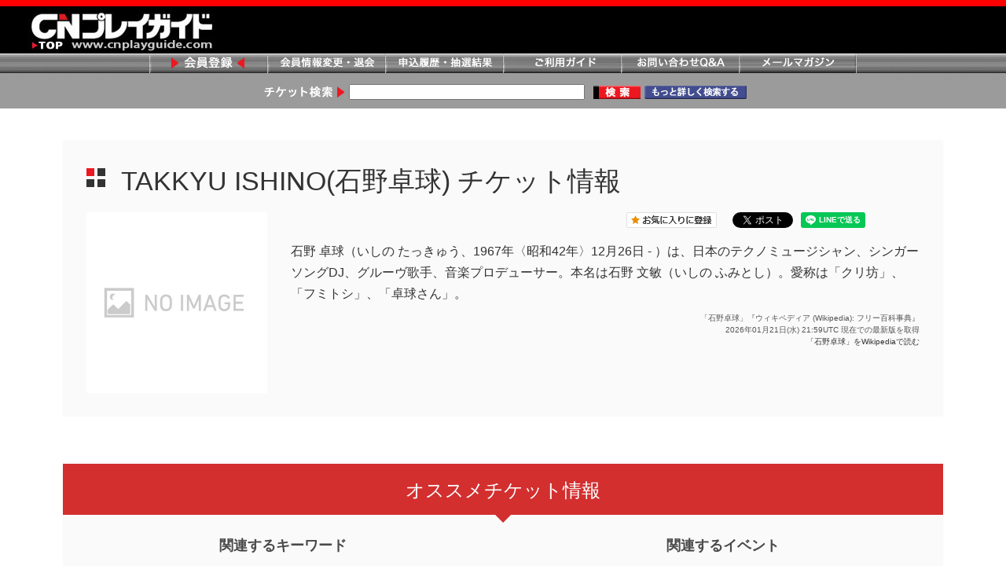

--- FILE ---
content_type: text/html; charset=shift_jis
request_url: http://www.cnplayguide.com/keyword/kwdidx.aspx?KeyCode=11692
body_size: 39725
content:

<!DOCTYPE HTML>
<html lang="ja">
<head prefix="og: http://ogp.me/ns# fb: http://ogp.me/ns/fb# article: http://ogp.me/ns/article#"><meta charset="Shift_JIS"><meta http-equiv="X-UA-Compatible" content="IE=edge"><title>
	TAKKYU ISHINO(石野卓球)｜チケット情報｜ＣＮプレイガイド
</title><meta id="metaTagDescription" name="description" content="「TAKKYU ISHINO(石野卓球)」のチケット発売情報を一覧掲載しています。"><meta id="metaTagKeywords" name="keywords" content="TAKKYU ISHINO(石野卓球),ＣＮプレイガイド,チケット,コンサート,イベント"><meta property="og:type" content="article"><meta id="metaTagOgTitle" property="og:title" content="TAKKYU ISHINO(石野卓球) チケット情報｜ＣＮプレイガイド"><meta id="metaTagOgDescription" property="og:description" content="TAKKYU ISHINO(石野卓球)｜ＣＮプレイガイドの発売チケット情報！"><meta id="metaTagOgUrl" property="og:url" content="http://www.cnplayguide.com/keyword/kwdidx.aspx?KeyCode=11692"><meta id="metaTagOgImage" property="og:image" content="../pic/noimage.jpg"><meta property="og:site_name" content="ＣＮプレイガイド"><meta property="og:locale" content="ja_JP">
<!-- flamingo-switcher -->
<script id="flamingo-switcher" type="text/javascript">!function(e,t,a,A){"use strict";if(a()){ A.loader&&(A.loader.style="<style id=\"flamingo-loader-style\">html{height:9999px;}html:before{top:0;left:0;right:0;bottom:0;position:fixed;content:'';display:block;z-index:10000;background:fixed rgba(255,255,255,.9) "+A.loader.image+" no-repeat center;}</style>",t.write('<meta name="viewport" content="width=device-width, initial-scale=1">'),t.write(A.loader.style)); var scrollHandler = function(){removeEventListener('scroll', scrollHandler);A.scroll=scrollY;document.documentElement.style.height="100%"};addEventListener('scroll', scrollHandler);t.write('<plaintext style="display:none">');var o=!1;try{o=localStorage}catch(i){}var n=3,r=function(){var a="[object Array]"==Object.prototype.toString.call(A.dataUrl)?A.dataUrl[0]:A.dataUrl,i=t.createElement("script"),l=t.getElementsByTagName("script")[0];i.src=a+"flamingo"+(t.evaluate?"":"-compat")+".js",i.id="flamingo-engine",i.charset="utf-8",i.onload=i.onreadystatechange=function(){if(!this.readyState||"loaded"===this.readyState||"complete"===this.readyState){try{var a=t.getElementById("flamingo-loader-style");a&&a.parentElement&&a.parentElement.removeChild(a),Flamingo.init(e,t,o,A)}catch(n){console.error("Unable to initialize Flamingo Engine",n)}try{i.onload=i.onreadystatechange=null,i.parentNode&&i.parentNode.removeChild(i)}catch(n){}}},i.onerror=function(){n--,l.parentNode.removeChild(i),n?("[object Array]"==Object.prototype.toString.call(A.dataUrl)&&(A.dataUrl.splice(0,1),A.dataUrl.push(a)),r()):0!==e.name.indexOf("flamingo")&&alert("Something is going wrong. Try to reload page.")},l.parentNode.insertBefore(i,l)};setTimeout(r)}}(window,document,function(){return"undefined"!=typeof Flamingo?!1:0===window.name.indexOf("flamingo")?!0:(function(u){return ((u.match(/(?:iPhone|iPod)|\((?:(?:Linux;.*Android)|Android)/i)&&u.match(/^(?:(?! Tablet).)*$| Mobile/i)))?!0:!1;})(navigator.userAgent)},{ loader:{image:"url([data-uri])"},banner:'<div><a href="#" style="display:block;" data-flamingo-switcher="mobile"><img src="//www.cnplayguide.com/pic/sp_red_black_1000.jpg" style="max-width:100%;"></a></div>',dataUrl:(function(h){var x="//stg.flamingo.gomobile.jp/cnplayguide/latest/";switch(h){case"www.cnplayguide.com":case"cncn.jp":x="//flamingo.gomobile.jp/cnplayguide/latest/";break;};return x;})(window.location.hostname)});</script>
<link id="linkTagCanonical" rel="canonical" href="http://www.cnplayguide.com/keyword/kwdidx.aspx?KeyCode=11692" /><link rel="shortcut icon" href="favicon.ico" /><link rel="apple-touch-icon-precomposed" href="favicon.png" /><link rel="stylesheet" href="/keyword/css/base.css" /><link rel="stylesheet" href="/keyword/css/layout.css" /><link rel="stylesheet" href="/keyword/css/parts.css?20180319" /><link rel="stylesheet" href="/keyword/css/slick.css" /><link rel="stylesheet" href="/keyword/css/colorbox.css" />
<script src="/keyword/js/jquery.js"></script>
<script src="/keyword/js/slick.js"></script>
<script src="/keyword/js/jquery.colorbox.js"></script>
<script src="/keyword/js/common.js"></script>
<script src="/css/ecl_new.js" type="text/javascript"></script>
<script src="/css/Search.js"></script>

<!-- Google Tag Manager -->
<script>(function(w,d,s,l,i){w[l]=w[l]||[];w[l].push({'gtm.start':
new Date().getTime(),event:'gtm.js'});var f=d.getElementsByTagName(s)[0],
j=d.createElement(s),dl=l!='dataLayer'?'&l='+l:'';j.async=true;j.src=
'https://www.googletagmanager.com/gtm.js?id='+i+dl;f.parentNode.insertBefore(j,f);
})(window,document,'script','dataLayer','GTM-M5WXRXM');</script>
<!-- End Google Tag Manager -->

<script>
//	  (function(i,s,o,g,r,a,m){i['GoogleAnalyticsObject']=r;i[r]=i[r]||function(){
//	  (i[r].q=i[r].q||[]).push(arguments)},i[r].l=1*new Date();a=s.createElement(o),
//	  m=s.getElementsByTagName(o)[0];a.async=1;a.src=g;m.parentNode.insertBefore(a,m)
//	  })(window,document,'script','//www.google-analytics.com/analytics.js','ga');
//	  ga('create', 'UA-58617568-1', 'auto', {'allowLinker': true});
//	  ga('require', 'displayfeatures');
//	  ga('require', 'linker');
//	  ga('linker:autoLink', ['cnplayguide.com','cncn.jp']);
//	  ga('send', 'pageview');
</script>

<!-- Facebook Pixel Code -->
<script>
  !function(f,b,e,v,n,t,s)
  {if(f.fbq)return;n=f.fbq=function(){n.callMethod?
  n.callMethod.apply(n,arguments):n.queue.push(arguments)};
  if(!f._fbq)f._fbq=n;n.push=n;n.loaded=!0;n.version='2.0';
  n.queue=[];t=b.createElement(e);t.async=!0;
  t.src=v;s=b.getElementsByTagName(e)[0];
  s.parentNode.insertBefore(t,s)}(window, document,'script',
  'https://connect.facebook.net/en_US/fbevents.js');
  fbq('init', '1936624096575379');
  fbq('track', 'PageView');
</script>
<noscript>
<img height="1" width="1" style="display:none"
  src="https://www.facebook.com/tr?id=1936624096575379&ev=PageView&noscript=1"
/>
</noscript>
<!-- End Facebook Pixel Code -->

<script>
function MM_OpenURL(theURL, winName, features) { //v2.0
    w = window.open(theURL, winName, features);
    if (navigator.appName == "Netscape")
        w.focus();
}
function MM_openBrWindow(theURL, winName, features) { //v2.0
    w = window.open(theURL, winName, features);
    if (navigator.appName == "Netscape")
        w.focus();
}
function tostc(sender) {
    var cd = sender.value;
    if (cd == "0") { return };
    location.href = cd;
}
</script>

<style type="text/css">
.wikiinfo {
  font-size: 10px;
  margin-top: 10px;
  color: #555;
  text-align: right;
}
</style>
</head>
<body>
<!-- Google Tag Manager (noscript) -->
<noscript><iframe src="https://www.googletagmanager.com/ns.html?id=GTM-M5WXRXM"
height="0" width="0" style="display:none;visibility:hidden"></iframe></noscript>
<!-- End Google Tag Manager (noscript) -->

<!-- Facebookいいね！ -->
<div id="fb-root"></div>
<script>(function(d, s, id) {
  var js, fjs = d.getElementsByTagName(s)[0];
  if (d.getElementById(id)) return;
  js = d.createElement(s); js.id = id;
  js.src = 'https://connect.facebook.net/ja_JP/sdk.js#xfbml=1&version=v2.11';
  fjs.parentNode.insertBefore(js, fjs);
}(document, 'script', 'facebook-jssdk'));</script>
<header id="header" class="Header">
  <div id="headerBody" class="HeaderBody">
    <div class="header-identity">
      <div class="identity_logo"><a href="/"><img src="/keyword/img/aa_header_logo.jpg" alt="CNプレイガイド"/></a></div>
    </div>
  <!--/HeaderBody--></div>
  <nav id="gnav" class="Gnav">
    <div id="gnavBody" class="GnavBody">
      <ul class="gnavList">
        <li class="navi1"><a href="/mem/cpmemcgi.aspx">会員登録</a></li>
        <li class="navi2"><a href="/mem/chif.aspx">会員情報変更・退会</a></li>
        <li class="navi3"><a href="/mem/rilor.aspx">申込履歴・抽選結果</a></li>
        <li class="navi4"><a href="/mem/usegid.aspx">ご利用ガイド</a></li>
        <li class="navi5"><a href="/info/igyqa_l.html">お問い合わせQ&amp;A</a></li>
        <li class="navi6"><a href="/mem/milmgzn.aspx">メールマガジン</a></li>
      </ul>
      <div>
        <form class="searchBox">
          <span class="searchTx"><img src="/keyword/img/aa_serch.jpg" alt="チケット検索"/></span>
          <input name="Keyword" type="text" value="" maxlength="60" id="Keyword" onblur="if(this.value=='')this.value='公演名、アーティスト名、チーム名等入力→検索'" onfocus="if(this.value=='公演名、アーティスト名、チーム名等入力→検索')this.value=''" onkeydown="SearchKW_onkeydown(event);" style="width:300px;" />
          <input type ="image" name="submit" class="searchBtn" src="/keyword/img/btn_serch.gif" alt="検索" 
              onclick="if(document.getElementById('Keyword').value == '公演名、アーティスト名、チーム名等入力→検索') { document.getElementById('Keyword').value = ''; }SearchKW('../evt/cttop.aspx?pgt=Search'); return false" id="lnkSearchKW" />
          <input type ="image" name="submit" class="searchBtn2" src="/keyword/img/btn_serch_more.jpg" 
              onclick="if (document.getElementById('Keyword').value == '公演名、アーティスト名、チーム名等入力→検索') { document.getElementById('Keyword').value = ''; } MM_openBrWindow('../evt/cptops_m.aspx', '', 'width=834,height=800,scrollbars=yes,status=1,resizable=1'); return false" 
              alt="もっと詳しく検索する">
        </form>
      </div>
    <!--/GnavBody--></div>
  <!--/Gnav--></nav>
<!--/Header--></header>
<main id="main" class="Main">
  <form name="Form1" method="post" action="./kwdidx.aspx?KeyCode=11692" id="Form1">
<input type="hidden" name="__VIEWSTATE" id="__VIEWSTATE" value="/[base64]/jgIHml6XmnKzjga7jg4bjgq/jg47jg5/jg6Xjg7zjgrjjgrfjg6Pjg7PjgIHjgrfjg7Pjgqzjg7zjgr3jg7PjgrBESuOAgeOCsOODq+ODvOODtOatjOaJi+OAgemfs+alveODl+ODreODh+ODpeODvOOCteODvOOAguacrOWQjeOBr+efs+mHjiDmlofmlY/vvIjjgYTjgZfjga4g44G144G/[base64]/jg7vjg5Djg7Pjg4kV44Ot44OD44Kv44O744OQ44Oz44OJZAICD2QWAmYPFQQFMTE2ODgTLi4vcGljL2tleTExNjg4LmpwZw/[base64]/jgqbjg6vjg5Xjg6vjgroP44Km44Or44OV44Or44K6ZAIHD2QWAmYPFQQFMTE2NjcTLi4vcGljL0NOSzUxMTAyLmpwZwhmbHVtcG9vbAhmbHVtcG9vbGQCCA9kFgJmDxUEBTEyMzU2FS4uL3BpYy9DTkMzMzk0NV82LmpwZw/jgaHjgoPjgpPjgb/jgaoP44Gh44KD44KT44G/[base64]////8PZAUSbHN2UmVsYXRlZEtleVdvcmRzDxQrAA5kZGRkZGRkPCsAGAACGGRkZGYC/////w9kBRJsc3ZNb2RhbFRpY2tldExpc3QPZ2QFDWxzdlRpY2tldExpc3QPZ2Ryi4JHlaEuL7PdDILc9u6UD7S51A==" />

<input type="hidden" name="__VIEWSTATEGENERATOR" id="__VIEWSTATEGENERATOR" value="20D3838F" />
    <input type="hidden" name="hdnKeyWordURL" id="hdnKeyWordURL" value="../mem/kwd_cnf.aspx?sid=&amp;KeyCode=11692" />
    <input type="hidden" name="hdnKeyWordName" id="hdnKeyWordName" />
    <input type="hidden" name="hdnKeyWordfeatures" id="hdnKeyWordfeatures" value="width=834,height=800,scrollbars=yes,status=1,resizable=1" />
  </form>
  <div id="mainBody" class="MainBody">
    <div class="container">
      <div class="contents">
        <div class="headerArea">
          <div class="heading-lv1">
            <h1 class="heading_title">TAKKYU ISHINO(石野卓球)<span class="kwdticketinfo"> チケット情報</span></h1>
          </div>
          <div class="column_2">
            <div class="column_imageLeft">
              <figure class="image_inner">
                <img src="../pic/noimage.jpg" id="imgTagArtist" alt="TAKKYU ISHINO(石野卓球)" />
              </figure>
            </div>
            <div class="column_detailRight js-limitSentence">
              <aside>
                <ul class="socialLink">
                <!-- お気に入りに登録 -->
                <li id="liTagAddToFavorit">
                    <a class="favoriteBtn" href="#" onclick="MM_OpenURL($('#hdnKeyWordURL').val(),$('#hdnKeyWordName').val(),$('#hdnKeyWordfeatures').val()); return false"><img src="/keyword/img/keyword_btn01.png" alt="お気に入りに登録"/></a></li>
                <!-- Facebook -->
                <li><div class="fb-like" data-layout="button" data-action="like" data-size="small" data-show-faces="false" data-share="false"></div></li>
                <!-- twitter -->
                <li><a href="https://twitter.com/share?ref_src=twsrc%5Etfw" class="twitter-share-button" data-show-count="false">Tweet</a><script async src="https://platform.twitter.com/widgets.js" charset="utf-8"></script></li>
                <!-- LINE -->
                <li><div id="divTagLineItButton" class="line-it-button" data-lang="ja" data-type="share-a" style="display: none;" data-url="http://www.cnplayguide.com/keyword/kwdidx.aspx?KeyCode=11692"></div><script src="https://d.line-scdn.net/r/web/social-plugin/js/thirdparty/loader.min.js" async="async" defer="defer"></script></li>
                </ul>
              </aside>
              <p class="introTx js-limitSentence_text">石野 卓球（いしの たっきゅう、1967年〈昭和42年〉12月26日 - ）は、日本のテクノミュージシャン、シンガーソングDJ、グルーヴ歌手、音楽プロデューサー。本名は石野 文敏（いしの ふみとし）。愛称は「クリ坊」、「フミトシ」、「卓球さん」。</p>
              <p class="moreBtn_Tx js-limitSentence_trigger"><a class="moreBtn_Tx_block hover-red" href="javascript:void(0);">もっと見る</a></p>
              <p ><div class='wikiinfo'>「石野卓球」『ウィキペディア (Wikipedia): フリー百科事典』<br>2026年01月21日(水) 21:59UTC 現在での最新版を取得<br><a href='https://ja.wikipedia.org/wiki/石野卓球' target='_blank'>「石野卓球」をWikipediaで読む</a></div></p>
            </div>
          <!--/column_2--></div>
        </div>
        

        

        

        <!--***********モーダルの中身***********-->
        
        <!--***********モーダルの中身***********-->

        

        <aside>
          <section>
            <h2 class="heading-recommendInfo">オススメチケット情報</h2>
            <div class="column_recommendInfo">
              <div class="column_detailLeft">
                <section>
                  <div class="heading-lv3">
                    <div class="block">
                      <h3 class="heading_title">関連するキーワード</h3>
                    </div>
                  </div>
                    
                            <ul class="sliderBox js-slider-check">
                                
                            <li>
                                <a href='./kwdidx.aspx?KeyCode=15115' class="recommendInfo-block hover-red">
                                    <figure class="sliderItem">
                                    <img src='../pic/noimage.jpg' alt='ロック・バンド' />
                                    <figcaption class="caption">ロック・バンド</figcaption>
                                    </figure>
                                </a>
                            </li>
                        
                            <li>
                                <a href='./kwdidx.aspx?KeyCode=11688' class="recommendInfo-block hover-red">
                                    <figure class="sliderItem">
                                    <img src='../pic/key11688.jpg' alt='音楽フェス' />
                                    <figcaption class="caption">音楽フェス</figcaption>
                                    </figure>
                                </a>
                            </li>
                        
                            <li>
                                <a href='./kwdidx.aspx?KeyCode=11308' class="recommendInfo-block hover-red">
                                    <figure class="sliderItem">
                                    <img src='../pic/noimage.jpg' alt='韓流・K-POP' />
                                    <figcaption class="caption">韓流・K-POP</figcaption>
                                    </figure>
                                </a>
                            </li>
                        
                            <li>
                                <a href='./kwdidx.aspx?KeyCode=11717' class="recommendInfo-block hover-red">
                                    <figure class="sliderItem">
                                    <img src='../pic/noimage.jpg' alt='SUMMER SONIC' />
                                    <figcaption class="caption">SUMMER SONIC</figcaption>
                                    </figure>
                                </a>
                            </li>
                        
                            <li>
                                <a href='./kwdidx.aspx?KeyCode=15114' class="recommendInfo-block hover-red">
                                    <figure class="sliderItem">
                                    <img src='../pic/noimage.jpg' alt='洋楽' />
                                    <figcaption class="caption">洋楽</figcaption>
                                    </figure>
                                </a>
                            </li>
                        
                            <li>
                                <a href='./kwdidx.aspx?KeyCode=10038' class="recommendInfo-block hover-red">
                                    <figure class="sliderItem">
                                    <img src='../pic/noimage.jpg' alt='ウルフルズ' />
                                    <figcaption class="caption">ウルフルズ</figcaption>
                                    </figure>
                                </a>
                            </li>
                        
                            <li>
                                <a href='./kwdidx.aspx?KeyCode=11667' class="recommendInfo-block hover-red">
                                    <figure class="sliderItem">
                                    <img src='../pic/CNK51102.jpg' alt='flumpool' />
                                    <figcaption class="caption">flumpool</figcaption>
                                    </figure>
                                </a>
                            </li>
                        
                            <li>
                                <a href='./kwdidx.aspx?KeyCode=12356' class="recommendInfo-block hover-red">
                                    <figure class="sliderItem">
                                    <img src='../pic/CNC33945_6.jpg' alt='ちゃんみな' />
                                    <figcaption class="caption">ちゃんみな</figcaption>
                                    </figure>
                                </a>
                            </li>
                        
                            <li>
                                <a href='./kwdidx.aspx?KeyCode=11855' class="recommendInfo-block hover-red">
                                    <figure class="sliderItem">
                                    <img src='../pic/noimage.jpg' alt='Fear and Loathing in Las Vegas' />
                                    <figcaption class="caption">Fear and Loathing in Las Vegas</figcaption>
                                    </figure>
                                </a>
                            </li>
                        
                            <li>
                                <a href='./kwdidx.aspx?KeyCode=11916' class="recommendInfo-block hover-red">
                                    <figure class="sliderItem">
                                    <img src='../pic/noimage.jpg' alt='BABYMETAL' />
                                    <figcaption class="caption">BABYMETAL</figcaption>
                                    </figure>
                                </a>
                            </li>
                        
                            <li>
                                <a href='./kwdidx.aspx?KeyCode=13170' class="recommendInfo-block hover-red">
                                    <figure class="sliderItem">
                                    <img src='../pic/noimage.jpg' alt='iri' />
                                    <figcaption class="caption">iri</figcaption>
                                    </figure>
                                </a>
                            </li>
                        
                            <li>
                                <a href='./kwdidx.aspx?KeyCode=15161' class="recommendInfo-block hover-red">
                                    <figure class="sliderItem">
                                    <img src='../pic/noimage.jpg' alt='アイナ・ジ・エンド' />
                                    <figcaption class="caption">アイナ・ジ・エンド</figcaption>
                                    </figure>
                                </a>
                            </li>
                        
                            <li>
                                <a href='./kwdidx.aspx?KeyCode=10224' class="recommendInfo-block hover-red">
                                    <figure class="sliderItem">
                                    <img src='../pic/noimage.jpg' alt='hyde' />
                                    <figcaption class="caption">hyde</figcaption>
                                    </figure>
                                </a>
                            </li>
                        
                            <li>
                                <a href='./kwdidx.aspx?KeyCode=11267' class="recommendInfo-block hover-red">
                                    <figure class="sliderItem">
                                    <img src='../pic/CNK56495.jpg' alt='湘南乃風' />
                                    <figcaption class="caption">湘南乃風</figcaption>
                                    </figure>
                                </a>
                            </li>
                        
                            <li>
                                <a href='./kwdidx.aspx?KeyCode=11778' class="recommendInfo-block hover-red">
                                    <figure class="sliderItem">
                                    <img src='../pic/CNK57111.jpg' alt='MAN WITH A MISSION' />
                                    <figcaption class="caption">MAN WITH A MISSION</figcaption>
                                    </figure>
                                </a>
                            </li>
                        
                            <li>
                                <a href='./kwdidx.aspx?KeyCode=11799' class="recommendInfo-block hover-red">
                                    <figure class="sliderItem">
                                    <img src='../pic/noimage.jpg' alt='SCANDAL' />
                                    <figcaption class="caption">SCANDAL</figcaption>
                                    </figure>
                                </a>
                            </li>
                        
                            <li>
                                <a href='./kwdidx.aspx?KeyCode=12305' class="recommendInfo-block hover-red">
                                    <figure class="sliderItem">
                                    <img src='../pic/CNI24663.jpg' alt='FALL OUT BOY(フォール・アウト・ボーイ)' />
                                    <figcaption class="caption">FALL OUT BOY(フォール・アウト・ボーイ)</figcaption>
                                    </figure>
                                </a>
                            </li>
                        
                            <li>
                                <a href='./kwdidx.aspx?KeyCode=12866' class="recommendInfo-block hover-red">
                                    <figure class="sliderItem">
                                    <img src='../pic/CNC33945_5.jpg' alt='THE RAMPAGE from EXILE TRIBE' />
                                    <figcaption class="caption">THE RAMPAGE from EXILE TRIBE</figcaption>
                                    </figure>
                                </a>
                            </li>
                        
                            <li>
                                <a href='./kwdidx.aspx?KeyCode=15184' class="recommendInfo-block hover-red">
                                    <figure class="sliderItem">
                                    <img src='../pic/noimage.jpg' alt='邦ロック' />
                                    <figcaption class="caption">邦ロック</figcaption>
                                    </figure>
                                </a>
                            </li>
                        
                            <li>
                                <a href='./kwdidx.aspx?KeyCode=10921' class="recommendInfo-block hover-red">
                                    <figure class="sliderItem">
                                    <img src='../pic/noimage.jpg' alt='Alicia Keys(アリシア・キーズ)' />
                                    <figcaption class="caption">Alicia Keys(アリシア・キーズ)</figcaption>
                                    </figure>
                                </a>
                            </li>
                        
                            <li>
                                <a href='./kwdidx.aspx?KeyCode=11810' class="recommendInfo-block hover-red">
                                    <figure class="sliderItem">
                                    <img src='../pic/CNK55185.jpg' alt='LiSA' />
                                    <figcaption class="caption">LiSA</figcaption>
                                    </figure>
                                </a>
                            </li>
                        
                            <li>
                                <a href='./kwdidx.aspx?KeyCode=12273' class="recommendInfo-block hover-red">
                                    <figure class="sliderItem">
                                    <img src='../pic/noimage.jpg' alt='Official髭男dism' />
                                    <figcaption class="caption">Official髭男dism</figcaption>
                                    </figure>
                                </a>
                            </li>
                        
                            <li>
                                <a href='./kwdidx.aspx?KeyCode=13152' class="recommendInfo-block hover-red">
                                    <figure class="sliderItem">
                                    <img src='../pic/noimage.jpg' alt='tofubeats' />
                                    <figcaption class="caption">tofubeats</figcaption>
                                    </figure>
                                </a>
                            </li>
                        
                            <li>
                                <a href='./kwdidx.aspx?KeyCode=13990' class="recommendInfo-block hover-red">
                                    <figure class="sliderItem">
                                    <img src='../pic/noimage.jpg' alt='Camila Cabello（カミラ・カベロ）' />
                                    <figcaption class="caption">Camila Cabello（カミラ・カベロ）</figcaption>
                                    </figure>
                                </a>
                            </li>
                        
                            </ul>
                        
                </section>
              </div>
              <div class="column_detailRight">
                <section>
                  <div class="heading-lv3">
                    <div class="block">
                      <h3 class="heading_title">関連するイベント</h3>
                    </div>
                  </div>
                    
                            <ul class="sliderBox js-slider-check">
                                
                            <li>
                                <a href='../evt/evtdtl.aspx?ecd=CNK65699' class="recommendInfo-block hover-red">
                                  <figure class="sliderItem">
                                  <img src='../pic/CNK65699.jpg' alt='OSAKAウルフルカーニバル　ウルフルズがやって来る！ヤッサ！2026' />
                                  <figcaption class="caption">OSAKAウルフルカーニバル　ウルフルズがやって来る！ヤッサ！2026</figcaption>
                                  </figure>
                                </a>
                            </li>
                        
                            </ul>
                        
                </section>
              </div>
            <!--/column_2--></div>
          </section>
        </aside>
      <!--/contents--></div>
    <!--/container--></div>
  <!--/MainBody--></div>
<!--/Main-->
</main>



<footer id="footer" class="Footer">
  <div id="footerBody" class="FooterBody">
    <nav id="footernav" class="footernav">
      <div class="ftnavLeft">
        <ul class="ftnavList">
          <li><a href="/mem/cpmemcgi.aspx">会員登録</a></li>
          <li><a href="/mem/usegid.aspx">ご利用ガイド</a></li>
          <li><a href="/evt/pfmstc_l.aspx">公演中止・変更</a></li>
          <li><a href="/info/igyqa_l.html">お問合せ・Ｑ&amp;Ａ</a></li>
          <li><a href="/info/sitemap.html">サイトマップ</a></li>
          <li><a href="/ticketgate/index.html">チケットＧＡＴＥ</a></li>
        </ul>
        <ul class="ftnavList">
          <li><a href="/corp/crpgid.html">会社案内</a></li>
          <li><a href="/corp/atnifmt.html">採用情報</a></li>
          <li><a href="/corp/grpcpy.html">グループ会社</a></li>
          <li><a href="/info/ctwtu200.html">推奨環境</a></li>
          <li><a href="/info/pvypol.html">プライバシーポリシー</a></li>
          <li><a href="/info/cpyrit.html">著作権について</a></li>
          <li><a href="/info/useag.html">会員規約</a></li>
          <li><a href="/info/spfcmtra.html">特商法に基づく表示</a></li>
          <li><a href="/index.html">HOME</a></li>
        </ul>
      </div>
<!--
      <div class="ftnavRight">
      <select name="ftnavEventList" class="ftnavEventList" onchange="javascript:tostc(this)">
        <option value="0">↓イベントリスト↓</option>
                    <option value="http://www.cnplayguide.com/stc/EventList-01-A001.html">ロック・ポップス（国内）</option>
                    <option value="http://www.cnplayguide.com/stc/EventList-02-A001.html">ロック・ポップス（来日）</option>
                    <option value="http://www.cnplayguide.com/stc/EventList-03-A001.html">演歌</option>
                    <option value="http://www.cnplayguide.com/stc/EventList-04-A001.html">オーケストラ</option>
                    <option value="http://www.cnplayguide.com/stc/EventList-05-A001.html">オペラ</option>
                    <option value="http://www.cnplayguide.com/stc/EventList-06-A001.html">声楽</option>
                    <option value="http://www.cnplayguide.com/stc/EventList-07-A001.html">器楽</option>
                    <option value="http://www.cnplayguide.com/stc/EventList-08-A001.html">室内楽</option>
                    <option value="http://www.cnplayguide.com/stc/EventList-09-A001.html">クラシック</option>
                    <option value="http://www.cnplayguide.com/stc/EventList-10-A001.html">ジャズ</option>
                    <option value="http://www.cnplayguide.com/stc/EventList-11-A001.html">コンサートその他</option>
                    <option value="http://www.cnplayguide.com/stc/EventList-12-A001.html">演劇</option>
                    <option value="http://www.cnplayguide.com/stc/EventList-13-A001.html">ミュージカル</option>
                    <option value="http://www.cnplayguide.com/stc/EventList-14-A001.html">ダンス・バレエ</option>
                    <option value="http://www.cnplayguide.com/stc/EventList-15-A001.html">古典芸能</option>
                    <option value="http://www.cnplayguide.com/stc/EventList-16-A001.html">お笑い・ジョイント</option>
                    <option value="http://www.cnplayguide.com/stc/EventList-17-A001.html">歌舞伎</option>
                    <option value="http://www.cnplayguide.com/stc/EventList-18-A001.html">ステージその他</option>
                    <option value="http://www.cnplayguide.com/stc/EventList-19-A001.html">野球・ＭＬＢ</option>
                    <option value="http://www.cnplayguide.com/stc/EventList-20-A001.html">サッカー</option>
                    <option value="http://www.cnplayguide.com/stc/EventList-21-A001.html">テニス</option>
                    <option value="http://www.cnplayguide.com/stc/EventList-22-A001.html">ラグビー・アメフト</option>
                    <option value="http://www.cnplayguide.com/stc/EventList-23-A001.html">ゴルフ</option>
                    <option value="http://www.cnplayguide.com/stc/EventList-24-A001.html">バスケットボール</option>
                    <option value="http://www.cnplayguide.com/stc/EventList-27-A001.html">相撲・武道</option>
                    <option value="http://www.cnplayguide.com/stc/EventList-28-A001.html">プロレス</option>
                    <option value="http://www.cnplayguide.com/stc/EventList-29-A001.html">総合格闘技</option>
                    <option value="http://www.cnplayguide.com/stc/EventList-30-A001.html">モータースポーツ</option>
                    <option value="http://www.cnplayguide.com/stc/EventList-31-A001.html">ウィンタースポーツ</option>
                    <option value="http://www.cnplayguide.com/stc/EventList-32-A001.html">水泳</option>
                    <option value="http://www.cnplayguide.com/stc/EventList-33-A001.html">競馬</option>
                    <option value="http://www.cnplayguide.com/stc/EventList-34-A001.html">スポーツその他</option>
                    <option value="http://www.cnplayguide.com/stc/EventList-35-A001.html">展示会・展覧会</option>
                    <option value="http://www.cnplayguide.com/stc/EventList-36-A001.html">テーマパーク・動物園など</option>
                    <option value="http://www.cnplayguide.com/stc/EventList-37-A001.html">ファミリーイベント</option>
                    <option value="http://www.cnplayguide.com/stc/EventList-38-A001.html">ディズニー</option>
                    <option value="http://www.cnplayguide.com/stc/EventList-39-A001.html">サーカス</option>
                    <option value="http://www.cnplayguide.com/stc/EventList-40-A001.html">ディナーショー</option>
                    <option value="http://www.cnplayguide.com/stc/EventList-41-A001.html">イベントその他</option>
                    <option value="http://www.cnplayguide.com/stc/EventList-42-A001.html">映画</option>
      </select>
      </div>
-->
    <!--/footernav--></nav>
    <div class="footer-copyright">
      <small>Copyright Community Network Co.,ltd All rights reserved.</small>
    </div>
  <!--/FooterBody--></div>
<!--/Footer--></footer>

</body>
</html>

--- FILE ---
content_type: text/css
request_url: http://www.cnplayguide.com/keyword/css/parts.css?20180319
body_size: 15506
content:
@charset "Shift_JIS";

/* ======================================================
 * parts_pc.css
 * ------------------------------------------------------
 * - Common
 * - Elements >>> Text
 * - Elements >>> List
 * - Elements >>> Link
 * - Elements >>> Image
 * - Elements >>> Other
 * - Conditional Elements >>> Heading
 * - Conditional Elements >>> Navi
 * - Layout >>> Table
 * - Layout >>> Grid
 * - Layout >>> Column
 * - Layout >>> Box
 * - Layout >>> Other
 * - Components
 * - Clearfix
====================================================== */

/* ------------------------------------------------------
 * Common
------------------------------------------------------ */

	
/* ------------------------------------------------------
 * Elements >>> Text
------------------------------------------------------ */
/* ----- text-paragraph ----- */
.text-paragraph {
}
	
/* ------------------------------------------------------
 * Elements >>> List
------------------------------------------------------ */
[class*="list-note"],
[class*="list-ballet"],
[class*="list-order"] {
	margin-top: 1em;
}
[class*="list-note"] > li,
[class*="list-ballet"] > li,
[class*="list-order"] > li {
	margin-top: .5em;
}
[class*="list-note"] > li:first-child,
[class*="list-ballet"] > li:first-child,
[class*="list-order"] > li:first-child {
	margin-top: 0;
}
	
/* ----- list-note ----- */
.list-note {
}
	
/* ------------------------------------------------------
 * Elements >>> Link
------------------------------------------------------ */
/* ----- link-inline ----- */
.hover-red:hover {
  color: #d53b3b;
}

.moreBtn_on_block:link,
.moreBtn_on_block:visited {
  border-radius:3px;
  color: #ffffff;
}
.moreBtn_on .moreBtn_on_block:hover {
  border-radius:3px;
  background: #e06e6e;
  text-decoration: none;
}

.moreBtn_off .moreBtn_on_block:hover {
  border-radius:3px;
  background: #41b2de;
  text-decoration: none;
}


.btn_close a:link,
.btn_close a:visited {
  border-radius:3px;
  color: #ffffff;
}

.btn_close a:hover {
  border-radius:3px;
  background: #717171;
  text-decoration: none;
}

.moreToggle_block:link,
.moreToggle_block:visited {
  border-radius:3px;
  color: #ffffff;
}
.moreToggle_block:hover {
  border-radius:3px;
  background: #717171;
  text-decoration: none;
}

.footernav a:link {
  color: #0000ee;
  text-decoration: underline;
}
.footernav a:visited {
  color: #551a8b;
}
	
/* ------------------------------------------------------
 * Elements >>> Image
------------------------------------------------------ */
/* ----- image- ----- */
.imageItem img {
  border: solid 1px #f0f0f0;
  max-width: 215px;
}

.caption {
  position: relative;
  width: 215px;
  margin: 16px auto;
  padding-left: 30px;
  font-size: 1.3rem;
  text-align: left;
}

.caption::before{
  position: absolute;
  top: 3px;
  left: 2px;
  width: 14px;
  height: 14px;
  -webkit-border-radius: 50%;
  border-radius: 50%;
  background: #d32f2f;
  content: ""
}
.caption::after{
  position: absolute;
  top: 8px;
  left: 6px;
  width: 4px;
  height: 4px;
  border-top: 1px solid #ffffff;
  border-right: 1px solid #ffffff;
  -ms-transform: rotate(45deg);
  -webkit-transform: rotate(45deg);
  transform: rotate(45deg);
  content: "";
}

	
/* ------------------------------------------------------
 * Elements >>> Other
------------------------------------------------------ */
/* ----- Chrome-outline ----- */
a:focus
{
  outline: none;
}

/* ----- modal ----- */
.modalBox {
  display: none;
}
.modalItem {
  position: relative;
}
.btn_close {
  position: absolute;
  left: 50%;
  width:320px;
  margin: 60px 0 60px -160px;
  border-radius:3px;
  color: #ffffff;
  background: #333333;
  font-size: 1.8rem;
  text-align: center;
}
.btn_close a {
  position: relative;
  display: block;
  padding: 22px 0 22px 30px;
}
.btn_close a::before,
.btn_close a::after {
  position: absolute;
  display: block;
  top: 48%;
  left: 120px;
  width: 18px;
  height: 2px;
  background: #ffffff;
  -webkit-transform: rotate(-45deg);
  -moz-transform: rotate(-45deg);
  -o-transform: rotate(-45deg);
  -ms-transform: rotate(-45deg);
  transform: rotate(-45deg);
  content: "";
}
.btn_close a::after {
  -webkit-transform: rotate(45deg);
  -moz-transform: rotate(45deg);
  -o-transform: rotate(45deg);
  -ms-transform: rotate(45deg);
  transform: rotate(45deg);
}

#colorbox section {
  margin: 0 60px;
}

/* ----- headerArea ----- */
.headerArea {
  background: #fafafa;
  margin-top: 40px;
  padding: 30px;
}
.introTx {
  margin-top: 10px;
  line-height: 1.7;
  font-size: 1.6rem;
}
.moreBtn_Tx {
  position: relative;
  margin-top: 20px;
  line-height: 1.7;
  font-size: 1.6rem;
}
.moreBtn_Tx::before {
  position: absolute;
  top: 6px;
  left: 1px;
  width: 9px;
  height: 9px;
  border-bottom: solid 2px #d32f2f;
  border-right: solid 2px #d32f2f;
  -ms-transform: rotate(45deg);
  -webkit-transform: rotate(45deg);
  transform: rotate(45deg);
  content: "";
}
.moreBtn_Tx_block {
  padding-left: 20px;
}

/* ----- socialLink ----- */
.socialLink {
  margin-left: 417px;
}
.socialLink li {
  float: left;
  padding-left: 10px;
}

/* ----- freeArea ----- */
.freeArea {
  margin-top: 10px;
  padding: 15px 20px;
  border: solid 1px #e0e0e0;
}
.freeTitle {
  font-size: 2.4rem;
  text-align: center;
}
.freeTX {
  margin-top: 16px;
  line-height: 1.7;
}

/* ----- footer ----- */
.ftnavEventList {
  position: relative;
  background: #c0c0c0;
  font-size: 1rem;
}
	
/* ------------------------------------------------------
 * Conditional Elements >>> Heading
------------------------------------------------------ */
[class*="heading-lv"] .block {
  display: block;
}
[class*="heading-lv"] a:hover,
[class*="heading-lv"] a:active {
  color: #db0011;
  text-decoration: none;
}
[class*="heading-lv"] a .heading_title::after {
  display: inline-block;
  position: relative;
}

/* ----- heading-lv1 ----- */
.heading-lv1 {
  position: relative;
  color: #333333;
  line-height: 1.3;
}
.heading-lv1::before {
  position: absolute;
  top: 6px;
  left: 0;
  width: 24px;
  height: 24px;
  content: url(/keyword/img/keyword_ic01.png);
}

.heading-lv1 .heading_title {
  padding-left: 44px;
  font-size: 3.4rem;
}

/* ----- heading-lv2 ----- */
.heading-lv2 {
  position: relative;
  margin-top: 54px;
  border-bottom: 1px solid #e0e0e0;
}
.heading-lv2::after {
  position: absolute;
  bottom: -1px;
  left: 0;
  width: 100px;
  height: 1px;
  background-color: #ec1721;
  content: "";
}
.heading-lv2 + *,
.heading-lv2 + .js-sp-accordion > *:first-child {
  margin-top: 25px !important;
}
.heading-lv2 .block {
  padding-bottom: 15px;
  color: #333333;
}
.heading-lv2 .heading_title {
  position: relative;
  font-size: 2.8rem;
}
.heading-lv2 a .heading_title::after {
  top: .45em;
  margin-left: 8px;
}
.heading-lv2 .a-blank .heading_title::after {
  top: .5em;
}
.heading-lv2 .a-pdf .heading_title::after {
  top: .3em;
}
[data-row-pc="2"] > .column_item:nth-child(-n+2) > *:first-child > .heading-lv2,
[class*="tab-layout"] + section > .heading-lv2 {
  margin-top: 30px;
}
/*heading-recommendInfo*/
.heading-recommendInfo {
  position: relative;
  margin-top: 60px;
  padding: 16px 0 13px;
  background: #d32f2f;
  color: #ffffff;
  font-size: 2.4rem;
  text-align: center;
}
.heading-recommendInfo::before {
  position: absolute;
  bottom: -20px;
  left: 50%;
  margin-left: -10px;
  border: 10px solid transparent;
  border-top: 10px solid #d32f2f;
  content: "";
}

/* ----- heading-lv3 ----- */
.heading-lv3 {
  margin-top: 20px;
}
.heading-lv3 + * {
  margin-top: 10px !important;
}
.heading-lv3 .block {
  color: #494949;
}
.heading-lv3 .heading_title {
  font-size: 1.8rem;
  font-weight: bold;
  line-height: 1.3;
}

/*column_recommendInfo*/
.column_recommendInfo .heading-lv3 {
  margin-top: 0;
  text-align: center;
}
	
/* ------------------------------------------------------
 * Conditional Elements >>> Navi
------------------------------------------------------ */
/* ----- navi-anchor ----- */
.navi-anchor {
}
	
/* ------------------------------------------------------
 * Layout >>> Table
------------------------------------------------------ */
[class*="table-"] .cell-style1 {
  background-color: #9b9b9b;
  color: #ffffff;
  font-weight: bold;
}

/* ----- table-layout ----- */
.table-layout {
  margin-top: 20px !important;
}
.table-layout .table_unit {
  width: 100%;
  border-bottom: solid 1px #dfdfdf;
  table-layout: fixed;
}
.table-layout > .table_caption,
.table-layout caption {
  padding-bottom: .5em;
  text-align: left;
}
.table-layout th {
  padding: 15px 20px 16px;
}
.table-layout td {
  padding: 10px 15px 27px;;
}
.table-layout th {
  border-right: solid 1px #fcfcfc;
}
.table-layout th:last-child {
  border-right: none;
}
.table-layout th.gp-al-center {
  padding: 14px 5px;
}
.table-layout thead th {
  line-height: 1.4;
}
.table-layout .table_column {
  display: -webkit-flex;
  display: flex;
  -webkit-justify-content: space-between;
  justify-content: space-between;
  -webkit-align-items: center;
  align-items: center;
}
.table-layout .table_column > * {
  margin-top: 0;
}
.table-layout .table_column > *:nth-child(2) {
  margin-left: 20px;
}
.table-layout .table_column > .link-button > li > a {
  white-space: nowrap;
}
.column_detail > .table-layout {
  margin-top: 15px;
}


	
/* ------------------------------------------------------
 * Layout >>> Grid
------------------------------------------------------ */
[data-row-pc="*"] {
}
	
/* ------------------------------------------------------
 * Layout >>> Column
------------------------------------------------------ */
/* ----- column-layout ----- */
/* column_2 */
.column_2 {
  margin-top: 18px;
}
.column_2 .column_imageLeft {
  float: left;
  width: 230px;
}
.column_2 .column_detailRight {
  float: left;
  width: 800px;
  margin-left: 30px;
}
/* column_recommendInfo */
.column_recommendInfo {
  overflow: hidden;
  background: #fafafa;
}
.column_recommendInfo .column_detailLeft,
.column_recommendInfo .column_detailRight {
  position: relative;
  float: left;
  width: 560px;
  height: 315px;
  padding: 28px 30px 32px;
}
.sliderBox {
  padding: 0 18px 0 10px;
}
.imageItem {
  position: absolute;
  top: 81px;
  left: 0;
  width: 560px;
  text-align: center;
}
.sliderItem {
  width: 215px;
  margin-top: 30px;
  text-align:center;
}
.sliderItem img {
  border: solid 1px #f0f0f0;
  max-width:208px;
  max-height:134px;
}

	
/* ------------------------------------------------------
 * Layout >>> Box
------------------------------------------------------ */
/* ----- box-layout ----- */
.box-layout {
}
div.errorMessageContainer{
    display: table;
    width: 100%;
    height:20em;
}
div.errorMessageContainer > p{
    display: table-cell;
    vertical-align: middle;
    text-align:center;
}
	
/* ------------------------------------------------------
 * Layout >>> Other
------------------------------------------------------ */
/* ----- Icon-layout ----- */
.acceptingIcon {
  padding: 5px 0 2px;
  border: solid 1px #d32f2f;
  color: #d32f2f;
  text-align: center;
}
.plansEndIcon {
  padding: 5px 0 2px;
  border: solid 1px #6b83b3;
  color: #6b83b3;
  text-align: center;
}
.waitingIcon {
  padding: 5px 0 2px;
  border: solid 1px #e88f00;
  color: #e88f00;
  text-align: center;
}
.beforeIcon {
  padding: 5px 0 2px;
  border: solid 1px #333333;
  color: #333333;
  text-align: center;
}
.AcceptEndIcon {
  padding: 5px 0 2px;
  border: solid 1px #999999;
  color: #999999;
  text-align: center;
}
.blankIcon {
  padding: 5px 0 2px;
  /*border: solid 1px #999999;(CN修正)*/
  color: #999999;
  text-align: center;
}

/* ----- Btn-layout ----- */
.moreToggle{
  position: relative;
  width:320px;
  margin: 56px auto 70px;
  border-radius:3px;
  color: #ffffff;
  background: #d32f2f;
  font-size: 1.8rem;
  text-align: center;
}
.moreToggle::before,
.moreToggle::after {
  position: absolute;
  display: block;
  top: 29px;
  right: 20px;
  width: 16px;
  height: 2px;
  background: #ffffff;
  content: "";
}
.moreToggle::after {
  top: 22px;
  right: 27px;
  width: 2px;
  height: 16px;
}
.moreToggle_block {
  display: block;
  padding: 18px 0 15px;
  box-shadow: 2px 2px 2px #d7d7d7;
}

.moreBtn_on {
  margin-top: 5px;
  border-radius: 3px;
  background: #d32f2f;
  color: #ffffff;
  text-align: center;
  box-shadow: 2px 2px 2px #d7d7d7;
}
.moreBtn_on_block {
  display: block;
  padding: 8px 0 4px;
}

.moreBtn_off {
  margin-top: 5px;
  border-radius: 3px;
  background: #0a86b7;
  color: #ffffff;
  text-align: center;
}

/* ----- js-limitSentence ----- */
.js-limitSentence .is-hidden {
  width: 0;
  height: 0;
  font-size: 0;
}
.js-limitSentence .is-hidden::before {
  display: inline-block;
  font-size: 16px;
  content: '.....';
}

/* ----- js-limSentence200 ----- */
.js-limSentence200 .is-hidden,
.js-limSentence100 .is-hidden,
.js-limSentence5 .is-hidden {
  width: 0;
  height: 0;
  font-size: 0;
}
.js-limSentence200 .is-hidden::before,
.js-limSentence100 .is-hidden::before,
.js-limSentence5 .is-hidden::before {
  display: inline-block;
  content: '';
}

/* ------------------------------------------------------
 * Layout >>> Calender
------------------------------------------------------ */
.calendarArea {
  width: 1120px;
}
#tit_bgbl {
  border-bottom: solid 1px #ffffff;
}
.itemL {
  padding: 20px;
  background: #d32f2f;
  color: #ffffff;
  text-align: center;
  font-size: 2rem;
  font-weight: bold;
}
.CN_Cal_Tbl span {
  display: block;
}
#calender th {
  width: 160px;
  padding: 9px 0 10px;
  border-right: solid 1px #dfdfdf;
  background: #9b9b9b;
  color: #ffffff;
  text-align: center;
}
#calender th:first-child {
   border-left: solid 1px #dfdfdf;
}
.CN_Cal_Tbl td {
  border-right: solid 1px #dfdfdf;
  border-bottom: solid 1px #dfdfdf;
}
.CN_Cal_Tbl td:first-child {
  border-left: solid 1px #dfdfdf;
}
.CN_Cal_Date {
  padding: 3px 0;
  background: #fafafa;
  text-align: center;
  font-size: 1.6rem;
}
a.event:link,
a.event:visited {
  display: block;
  margin: 18px 10px;
  padding: 10px;
  border-radius: 3px;
  background: #d32f2f;
  color: #ffffff;
}
a.event:hover {
  text-decoration: none;
  opacity: 0.7;
}
.event .firstLine {
  font-weight: bold;
  font-size: 1.3rem;
}
.event .secondLine {
  margin: 6px 0;
  padding: 1px;
  border-radius: 3px;
  background: #9e2323;
  text-align: center;
  font-weight: bold;
  font-size: 1.4rem
}
.event .thirdLine {
  font-size: 1.3rem;
}
.space {
  height: 63px;
}
.space:hover {
  text-decoration: none;
}

/* ------------------------------------------------------
 * Clearfix
------------------------------------------------------ */
.column_2::after,
.socialLink::after,
.column_recommendInfo::after {
	clear: both;
	content: "";
	display: block;
}
